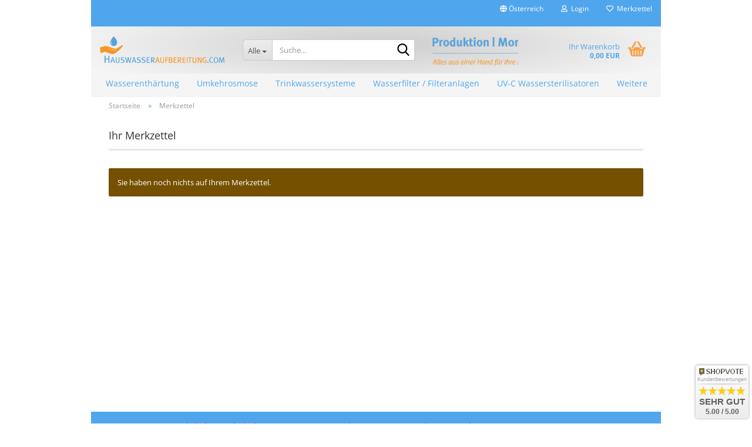

--- FILE ---
content_type: text/html; charset=utf-8
request_url: https://www.hauswasseraufbereitung.com/de/wish_list.php
body_size: 9322
content:





	<!DOCTYPE html>
	<html xmlns="http://www.w3.org/1999/xhtml" dir="ltr" lang="de">
		
			<head>
				
					
					<!--

					=========================================================
					Shopsoftware by Gambio GmbH (c) 2005-2023 [www.gambio.de]
					=========================================================

					Gambio GmbH offers you highly scalable E-Commerce-Solutions and Services.
					The Shopsoftware is redistributable under the GNU General Public License (Version 2) [http://www.gnu.org/licenses/gpl-2.0.html].
					based on: E-Commerce Engine Copyright (c) 2006 xt:Commerce, created by Mario Zanier & Guido Winger and licensed under GNU/GPL.
					Information and contribution at http://www.xt-commerce.com

					=========================================================
					Please visit our website: www.gambio.de
					=========================================================

					-->
				

                
    

                    
                

				
					<meta name="viewport" content="width=device-width, initial-scale=1, minimum-scale=1.0" />
				

				
					<meta http-equiv="Content-Type" content="text/html; charset=utf-8" />
		<meta name="language" content="de" />
		<title>Hauswasseraufbereitung - HAUSWASSERAUFBEREITUNG</title>
		<meta name="keywords" content="Wasseraufbereitung,Entkalkungsanlage,Wasserenthärtungsanlage,Wasserenthärter,Ionentauscher,Umkehrosmose,Osmoseanlage,Reinwasseranlage,Wasserfilter,Trinkwasserfilter,Trinkwassersterilisatoren,Wassersterilisatoren,UV Wassersterilisatoren,Trinkwassersysteme,Wasserspender,Montage Wasseraufbereitungsanlage,Wartung Wasseraufbereitungsanlage,basisches Wasser,mineralisiertes Wasser,Reinstwasser,Ersatzteile Wasseraufbereitung,Zubehör Wasseraufbereitung" />
		<meta name="description" content="Online Shop für Produkte rund um Ihre Hauswasseraufbereitung. Wasseraufbereitungsanlagen,  Zubehör, Montage und Service." />

				

								
									

				
					<base href="https://www.hauswasseraufbereitung.com/" />
				

				
											
							<link rel="shortcut icon" href="https://www.hauswasseraufbereitung.com/images/logos/favicon.ico" type="image/x-icon" />
						
									

				
											
							<link rel="apple-touch-icon" href="https://www.hauswasseraufbereitung.com/images/logos/favicon.png" />
						
									

				
											
							<link id="main-css" type="text/css" rel="stylesheet" href="public/theme/styles/system/main.min.css?bust=1768206058" />
						
									

				
					<meta name="robots" content="noindex,follow" />
		<link rel="canonical" href="https://www.hauswasseraufbereitung.com/de/wish_list.php" />
		<meta property="og:url" content="https://www.hauswasseraufbereitung.com/de/wish_list.php">
		<script src="https://cdn.gambiohub.com/sdk/1.2.0/dist/bundle.js"></script><script>var payPalText = {"ecsNote":"Bitte w\u00e4hlen Sie ihre gew\u00fcnschte PayPal-Zahlungsweise.","paypalUnavailable":"PayPal steht f\u00fcr diese Transaktion im Moment nicht zur Verf\u00fcgung.","errorContinue":"weiter","continueToPayPal":"Weiter mit","errorCheckData":"Es ist ein Fehler aufgetreten. Bitte \u00fcberpr\u00fcfen Sie Ihre Eingaben."};var payPalButtonSettings = {"env":"live","commit":false,"style":{"label":"checkout","shape":"rect","color":"gold","layout":"vertical","tagline":false},"locale":"","fundingCardAllowed":true,"fundingELVAllowed":true,"fundingCreditAllowed":false,"createPaymentUrl":"https:\/\/www.hauswasseraufbereitung.com\/shop.php?do=PayPalHub\/CreatePayment&initiator=ecs","authorizedPaymentUrl":"https:\/\/www.hauswasseraufbereitung.com\/shop.php?do=PayPalHub\/AuthorizedPayment&initiator=ecs","checkoutUrl":"https:\/\/www.hauswasseraufbereitung.com\/shop.php?do=PayPalHub\/RedirectGuest","useVault":false,"jssrc":"https:\/\/www.paypal.com\/sdk\/js?client-id=AVEjCpwSc-e9jOY8dHKoTUckaKtPo0shiwe_T2rKtxp30K4TYGRopYjsUS6Qmkj6bILd7Nt72pbMWCXe&commit=false&intent=capture&components=buttons%2Cmarks%2Cmessages%2Cfunding-eligibility%2Cgooglepay%2Capplepay%2Ccard-fields&integration-date=2021-11-25&enable-funding=paylater&merchant-id=D5BMKVSQVK9B8&currency=EUR","partnerAttributionId":"GambioGmbH_Cart_Hub_PPXO","createOrderUrl":"https:\/\/www.hauswasseraufbereitung.com\/shop.php?do=PayPalHub\/CreateOrder&initiator=ecs","getOrderUrl":"https:\/\/www.hauswasseraufbereitung.com\/shop.php?do=PayPalHub\/GetOrder","approvedOrderUrl":"https:\/\/www.hauswasseraufbereitung.com\/shop.php?do=PayPalHub\/ApprovedOrder&initiator=ecs","paymentApproved":false,"developmentMode":false,"cartAmount":0};var jsShoppingCart = {"languageCode":"de","verifySca":"https:\/\/www.hauswasseraufbereitung.com\/shop.php?do=PayPalHub\/VerifySca","totalAmount":"0.00","currency":"EUR","env":"live","commit":false,"style":{"label":"checkout","shape":"rect","color":"gold","layout":"vertical","tagline":false},"locale":"","fundingCardAllowed":true,"fundingELVAllowed":true,"fundingCreditAllowed":false,"createPaymentUrl":"https:\/\/www.hauswasseraufbereitung.com\/shop.php?do=PayPalHub\/CreatePayment&initiator=ecs","authorizedPaymentUrl":"https:\/\/www.hauswasseraufbereitung.com\/shop.php?do=PayPalHub\/AuthorizedPayment&initiator=ecs","checkoutUrl":"https:\/\/www.hauswasseraufbereitung.com\/shop.php?do=PayPalHub\/RedirectGuest","useVault":false,"jssrc":"https:\/\/www.paypal.com\/sdk\/js?client-id=AVEjCpwSc-e9jOY8dHKoTUckaKtPo0shiwe_T2rKtxp30K4TYGRopYjsUS6Qmkj6bILd7Nt72pbMWCXe&commit=false&intent=capture&components=buttons%2Cmarks%2Cmessages%2Cfunding-eligibility%2Cgooglepay%2Capplepay%2Ccard-fields&integration-date=2021-11-25&enable-funding=paylater&merchant-id=D5BMKVSQVK9B8&currency=EUR","partnerAttributionId":"GambioGmbH_Cart_Hub_PPXO","createOrderUrl":"https:\/\/www.hauswasseraufbereitung.com\/shop.php?do=PayPalHub\/CreateOrder&initiator=ecs","getOrderUrl":"https:\/\/www.hauswasseraufbereitung.com\/shop.php?do=PayPalHub\/GetOrder","approvedOrderUrl":"https:\/\/www.hauswasseraufbereitung.com\/shop.php?do=PayPalHub\/ApprovedOrder&initiator=ecs","paymentApproved":false,"developmentMode":false,"cartAmount":0};var payPalBannerSettings = {};</script><script id="paypalconsent" type="application/json">{"purpose_id":null}</script><script src="GXModules/Gambio/Hub/Shop/Javascript/PayPalLoader.js?v=1764777409" async></script><link rel="stylesheet" href="https://cdn.gambiohub.com/sdk/1.2.0/dist/css/gambio_hub.css">
				

				
									
			</head>
		
		
			<body class="page-wish-list"
				  data-gambio-namespace="https://www.hauswasseraufbereitung.com/public/theme/javascripts/system"
				  data-jse-namespace="https://www.hauswasseraufbereitung.com/JSEngine/build"
				  data-gambio-controller="initialize"
				  data-gambio-widget="input_number responsive_image_loader transitions image_maps modal history dropdown core_workarounds anchor"
				  data-input_number-separator=","
					>

				
					
				

				
									

				
									
		




	



	
		<div id="outer-wrapper" >
			
				<header id="header" class="navbar">
					
	





	<div id="topbar-container">
						
		
					

		
			<div class="navbar-topbar">
				
					<nav data-gambio-widget="menu link_crypter" data-menu-switch-element-position="false" data-menu-events='{"desktop": ["click"], "mobile": ["click"]}' data-menu-ignore-class="dropdown-menu">
						<ul class="nav navbar-nav navbar-right" data-menu-replace="partial">

                            <li class="navbar-topbar-item">
                                <ul id="secondaryNavigation" class="nav navbar-nav ignore-menu">
                                                                    </ul>

                                <script id="secondaryNavigation-menu-template" type="text/mustache">
                                    
                                        <ul id="secondaryNavigation" class="nav navbar-nav">
                                            <li v-for="(item, index) in items" class="navbar-topbar-item hidden-xs content-manager-item">
                                                <a href="javascript:;" :title="item.title" @click="goTo(item.content)">
                                                    <span class="fa fa-arrow-circle-right visble-xs-block"></span>
                                                    {{item.title}}
                                                </a>
                                            </li>
                                        </ul>
                                    
                                </script>
                            </li>

							
															

							
															

							
															

							
															

							
															

															<li class="dropdown navbar-topbar-item first">

									
																					
												<a href="#" class="dropdown-toggle" data-toggle-hover="dropdown" role="button" aria-label="" title="">
													
														<span class="hidden-xs">
															
																																	
																		<span class="fa fa-globe"></span>
																	
																															

															Österreich
														</span>
													
													
														<span class="visible-xs-block">
															&nbsp;Lieferland
														</span>
													
												</a>
											
																			

									<ul class="level_2 dropdown-menu ignore-menu arrow-top">
										<li class="arrow"></li>
										<li>
											
												<form action="/de/wish_list.php" method="POST" class="form-horizontal">

													
																											

													
																											

													
																													
																<div class="form-group">
																	<label style="display: inline">Lieferland
																	    
	<select name="switch_country" class="form-control">
					
				<option value="DE" >Deutschland</option>
			
					
				<option value="IT" >Italien</option>
			
					
				<option value="AT" selected>Österreich</option>
			
					
				<option value="CH" >Schweiz</option>
			
			</select>

                                                                    </label>
																</div>
															
																											

													
														<div class="dropdown-footer row">
															<input type="submit" class="btn btn-primary btn-block" value="Speichern" title="Speichern" />
														</div>
													

													

												</form>
											
										</li>
									</ul>
								</li>
							
							
																	
										<li class="dropdown navbar-topbar-item">
											<a title="Anmeldung" href="/de/wish_list.php#" class="dropdown-toggle" data-toggle-hover="dropdown" role="button" aria-label="Login">
												
																											
															<span class="fa fa-user-o"></span>
														
																									

												&nbsp;Login
											</a>
											




	<ul class="dropdown-menu dropdown-menu-login arrow-top">
		
			<li class="arrow"></li>
		
		
		
			<li class="dropdown-header hidden-xs">Login</li>
		
		
		
			<li>
				<form action="https://www.hauswasseraufbereitung.com/de/login.php?action=process" method="post" class="form-horizontal">
					<input type="hidden" name="return_url" value="https://www.hauswasseraufbereitung.com/de/wish_list.php">
					<input type="hidden" name="return_url_hash" value="f5bbde1eeb197efcf90a64b00c6ab51f42ebd529548236057d5f6c49c0784a69">
					
						<div class="form-group">
                            <label for="box-login-dropdown-login-username" class="form-control sr-only">E-Mail</label>
							<input
                                autocomplete="username"
                                type="email"
                                id="box-login-dropdown-login-username"
                                class="form-control"
                                placeholder="E-Mail"
                                name="email_address"
                                oninput="this.setCustomValidity('')"
                                oninvalid="this.setCustomValidity('Bitte geben Sie eine korrekte Emailadresse ein')"
                            />
						</div>
					
					
                        <div class="form-group password-form-field" data-gambio-widget="show_password">
                            <label for="box-login-dropdown-login-password" class="form-control sr-only">Passwort</label>
                            <input autocomplete="current-password" type="password" id="box-login-dropdown-login-password" class="form-control" placeholder="Passwort" name="password" />
                            <button class="btn show-password hidden" type="button">
                                <i class="fa fa-eye" aria-hidden="true"></i>
                                <span class="sr-only">Toggle Password View</span>
                            </button>
                        </div>
					
					
						<div class="dropdown-footer row">
							
	
								
									<input type="submit" class="btn btn-primary btn-block" value="Anmelden" />
								
								<ul>
									
										<li>
											<a title="Konto erstellen" href="https://www.hauswasseraufbereitung.com/de/shop.php?do=CreateRegistree">
												Konto erstellen
											</a>
										</li>
									
									
										<li>
											<a title="Passwort vergessen?" href="https://www.hauswasseraufbereitung.com/de/password_double_opt.php">
												Passwort vergessen?
											</a>
										</li>
									
								</ul>
							
	

	
						</div>
					
				</form>
			</li>
		
	</ul>


										</li>
									
															

							
																	
										<li class="navbar-topbar-item">
											<a href="https://www.hauswasseraufbereitung.com/de/wish_list.php" title="Merkzettel anzeigen" aria-label="Merkzettel">
												
																											
															<span class="fa fa-heart-o"></span>
														
																									

												&nbsp;Merkzettel
											</a>
										</li>
									
															

							
						</ul>
					</nav>
				
			</div>
		
	</div>




	<div class="inside">

		<div class="row">

		
												
			<div class="navbar-header" data-gambio-widget="mobile_menu">
									
							
		<div id="navbar-brand" class="navbar-brand">
			<a href="https://www.hauswasseraufbereitung.com/de/" title="HAUSWASSERAUFBEREITUNG">
				<img id="main-header-logo" class="img-responsive" src="https://www.hauswasseraufbereitung.com/images/logos/logo_hauswasseraufbereitung_logo.png" alt="HAUSWASSERAUFBEREITUNG-Logo">
			</a>
		</div>
	
					
								
					
	
	
			
	
		<button type="button" class="navbar-toggle" aria-label="navigationbar toggle button" data-mobile_menu-target="#categories .navbar-collapse"
		        data-mobile_menu-body-class="categories-open" data-mobile_menu-toggle-content-visibility>
			<img src="public/theme/images/svgs/bars.svg" class="gx-menu svg--inject" alt="menu bars icon">
		</button>
	
	
	
		<button type="button" class="navbar-toggle cart-icon" data-mobile_menu-location="shopping_cart.php">
			<img src="public/theme/images/svgs/basket.svg" class="gx-cart-basket svg--inject" alt="shopping cart icon">
			<span class="cart-products-count hidden">
				0
			</span>
		</button>
	
	
			
			<button type="button" class="navbar-toggle" aria-label="searchbar toggle button" data-mobile_menu-target=".navbar-search" data-mobile_menu-body-class="search-open"
					data-mobile_menu-toggle-content-visibility>
				<img src="public/theme/images/svgs/search.svg" class="gx-search svg--inject" alt="search icon">
			</button>
		
	
				
			</div>
		

		
							






	<div class="navbar-search collapse">

		
						<p class="navbar-search-header dropdown-header">Suche</p>
		

		
			<form role="search" action="de/advanced_search_result.php" method="get" data-gambio-widget="live_search">

				<div class="navbar-search-input-group input-group">
					<div class="navbar-search-input-group-btn input-group-btn custom-dropdown" data-dropdown-trigger-change="false" data-dropdown-trigger-no-change="false">

						
							<button aria-label="Suche..." type="button" class="btn btn-default dropdown-toggle" data-toggle="dropdown" aria-haspopup="true" aria-expanded="false">
								<span class="dropdown-name">Alle</span> <span class="caret"></span>
							</button>
						

						
															
									<ul class="dropdown-menu">
																				
												<li><a href="#" data-rel="0">Alle</a></li>
											
																							
													<li><a href="#" data-rel="2">Wasserenthärtung</a></li>
												
																							
													<li><a href="#" data-rel="3">Umkehrosmose</a></li>
												
																							
													<li><a href="#" data-rel="13">Trinkwassersysteme</a></li>
												
																							
													<li><a href="#" data-rel="53">Wasserfilter / Filteranlagen</a></li>
												
																							
													<li><a href="#" data-rel="1">UV-C Wassersterilisatoren</a></li>
												
																							
													<li><a href="#" data-rel="17">Montage / Service</a></li>
												
																							
													<li><a href="#" data-rel="16">Zubehör / Ersatzteile</a></li>
												
																														</ul>
								
													

						
															
                                    <label for="top-search-button-categories-id" class="sr-only">Alle</label>
									<select id="top-search-button-categories-id" name="categories_id">
										<option value="0">Alle</option>
																																	
													<option value="2">Wasserenthärtung</option>
												
																							
													<option value="3">Umkehrosmose</option>
												
																							
													<option value="13">Trinkwassersysteme</option>
												
																							
													<option value="53">Wasserfilter / Filteranlagen</option>
												
																							
													<option value="1">UV-C Wassersterilisatoren</option>
												
																							
													<option value="17">Montage / Service</option>
												
																							
													<option value="16">Zubehör / Ersatzteile</option>
												
																														</select>
								
													

					</div>
					<input type="text" id="search-field-input" name="keywords" placeholder="Suche..." class="form-control search-input" autocomplete="off" />
					
					<button aria-label="Suche..." type="submit" class="form-control-feedback">
						<img src="public/theme/images/svgs/search.svg" class="gx-search-input svg--inject" alt="search icon">
					</button>
					

                    <label for="search-field-input" class="control-label sr-only">Suche...</label>
					

				</div>


									<input type="hidden" value="1" name="inc_subcat" />
				
				
					<div class="navbar-search-footer visible-xs-block">
						
							<button class="btn btn-primary btn-block" type="submit">
								Suche...
							</button>
						
						
							<a href="advanced_search.php" class="btn btn-default btn-block" title="Erweiterte Suche">
								Erweiterte Suche
							</a>
						
					</div>
				

				<div class="search-result-container"></div>

			</form>
		
	</div>


					

		
							
					
	<div class="custom-container">
		
			<div class="inside">
				
											
							<br />
<img alt="" src="images/Logos/HWA-Slogan.png" style="width: 270px; height: 49px;" />
						
									
			</div>
		
	</div>
				
					

		
    		<!-- layout_header honeygrid -->
							
					


	<nav id="cart-container" class="navbar-cart" data-gambio-widget="menu cart_dropdown" data-menu-switch-element-position="false">
		
			<ul class="cart-container-inner">
				
					<li>
						<a href="https://www.hauswasseraufbereitung.com/de/shopping_cart.php" class="dropdown-toggle">
							
								<img src="public/theme/images/svgs/basket.svg" alt="shopping cart icon" class="gx-cart-basket svg--inject">
								<span class="cart">
									Ihr Warenkorb<br />
									<span class="products">
										0,00 EUR
									</span>
								</span>
							
							
																	<span class="cart-products-count hidden">
										
									</span>
															
						</a>

						
							



	<ul class="dropdown-menu arrow-top cart-dropdown cart-empty">
		
			<li class="arrow"></li>
		
	
		
					
	
		
            <script>
            function ga4ViewCart() {
                console.log('GA4 is disabled');
            }
        </script>
    
			<li class="cart-dropdown-inside">
		
				
									
				
									
						<div class="cart-empty">
							Sie haben noch keine Artikel in Ihrem Warenkorb.
						</div>
					
								
			</li>
		
	</ul>
						
					</li>
				
			</ul>
		
	</nav>

				
					

		</div>

	</div>









	<noscript>
		<div class="alert alert-danger noscript-notice" role="alert">
			JavaScript ist in Ihrem Browser deaktiviert. Aktivieren Sie JavaScript, um alle Funktionen des Shops nutzen und alle Inhalte sehen zu können.
		</div>
	</noscript>



			
						


	<div id="categories">
		<div class="navbar-collapse collapse">
			
				<nav class="navbar-default navbar-categories" data-gambio-widget="menu">
					
						<ul class="level-1 nav navbar-nav">
                             
															
									<li class="level-1-child" data-id="2">
										
											<a class="dropdown-toggle" href="https://www.hauswasseraufbereitung.com/de/Entkalkungsanlagen/" title="Wasserenthärtung">
												
													Wasserenthärtung
												
																							</a>
										
										
										
																					
										
									</li>
								
															
									<li class="level-1-child" data-id="3">
										
											<a class="dropdown-toggle" href="https://www.hauswasseraufbereitung.com/de/Umkehrosmoseanlagen/" title="Umkehrosmose">
												
													Umkehrosmose
												
																							</a>
										
										
										
																					
										
									</li>
								
															
									<li class="level-1-child" data-id="13">
										
											<a class="dropdown-toggle" href="https://www.hauswasseraufbereitung.com/de/Trinkwassersystemanlagen/" title="Trinkwassersysteme">
												
													Trinkwassersysteme
												
																							</a>
										
										
										
																					
										
									</li>
								
															
									<li class="dropdown level-1-child" data-id="53">
										
											<a class="dropdown-toggle" href="https://www.hauswasseraufbereitung.com/de/filteranlagen/" title="Wasserfilter / Filteranlagen">
												
													Wasserfilter / Filteranlagen
												
																							</a>
										
										
										
																							
													<ul data-level="2" class="level-2 dropdown-menu dropdown-menu-child">
														
															<li class="enter-category hidden-sm hidden-md hidden-lg show-more">
																
																	<a class="dropdown-toggle" href="https://www.hauswasseraufbereitung.com/de/filteranlagen/" title="Wasserfilter / Filteranlagen">
																		
																			Wasserfilter / Filteranlagen anzeigen
																		
																	</a>
																
															</li>
														
														
																																																																																																																																																																																																															
																													
																															
																	<li class="level-2-child">
																		<a href="https://www.hauswasseraufbereitung.com/de/filteranlagen/eisen-und-mangan-filter-58/" title="Eisen- und Mangan Filter">
																			Eisen- und Mangan Filter
																		</a>
																																			</li>
																
																															
																	<li class="level-2-child">
																		<a href="https://www.hauswasseraufbereitung.com/de/filteranlagen/nitratfilteranlagen-57/" title="Nitratfilteranlagen">
																			Nitratfilteranlagen
																		</a>
																																			</li>
																
																															
																	<li class="level-2-child">
																		<a href="https://www.hauswasseraufbereitung.com/de/filteranlagen/Wasserfilter/" title="Wasserfilter">
																			Wasserfilter
																		</a>
																																			</li>
																
																													
																												
														
															<li class="enter-category hidden-more hidden-xs">
																<a class="dropdown-toggle col-xs-6"
																   href="https://www.hauswasseraufbereitung.com/de/filteranlagen/"
																   title="Wasserfilter / Filteranlagen">Wasserfilter / Filteranlagen anzeigen</a>
							
																<span class="close-menu-container col-xs-6">
																	<span class="close-flyout">
																		<i class="fa fa-close"></i>
																	</span>
																</span>
															</li>
														
													
													</ul>
												
																					
										
									</li>
								
															
									<li class="level-1-child" data-id="1">
										
											<a class="dropdown-toggle" href="https://www.hauswasseraufbereitung.com/de/UVC-Sterilisatoren/" title="UV-C Wassersterilisatoren">
												
													UV-C Wassersterilisatoren
												
																							</a>
										
										
										
																					
										
									</li>
								
															
									<li class="level-1-child" data-id="17">
										
											<a class="dropdown-toggle" href="https://www.hauswasseraufbereitung.com/de/Montage-Service-Wartung/" title="Montage / Service">
												
													Montage / Service
												
																							</a>
										
										
										
																					
										
									</li>
								
															
									<li class="dropdown level-1-child" data-id="16">
										
											<a class="dropdown-toggle" href="https://www.hauswasseraufbereitung.com/de/Zubehoer-Ersatzteile/" title="Zubehör / Ersatzteile">
												
													Zubehör / Ersatzteile
												
																							</a>
										
										
										
																							
													<ul data-level="2" class="level-2 dropdown-menu dropdown-menu-child">
														
															<li class="enter-category hidden-sm hidden-md hidden-lg show-more">
																
																	<a class="dropdown-toggle" href="https://www.hauswasseraufbereitung.com/de/Zubehoer-Ersatzteile/" title="Zubehör / Ersatzteile">
																		
																			Zubehör / Ersatzteile anzeigen
																		
																	</a>
																
															</li>
														
														
																																																																																																																																																																																																																																																																																																																																							
																													
																															
																	<li class="level-2-child">
																		<a href="https://www.hauswasseraufbereitung.com/de/Zubehoer-Ersatzteile/Wasserhaehne-44/" title="Wasserhähne">
																			Wasserhähne
																		</a>
																																			</li>
																
																															
																	<li class="level-2-child">
																		<a href="https://www.hauswasseraufbereitung.com/de/Zubehoer-Ersatzteile/Wasserbelebung/" title="Wasserveredlung">
																			Wasserveredlung
																		</a>
																																			</li>
																
																															
																	<li class="level-2-child">
																		<a href="https://www.hauswasseraufbereitung.com/de/Zubehoer-Ersatzteile/Wasserhaehne-45/" title="Zubehör / Ersatzteile Enthärtung">
																			Zubehör / Ersatzteile Enthärtung
																		</a>
																																			</li>
																
																															
																	<li class="level-2-child">
																		<a href="https://www.hauswasseraufbereitung.com/de/Zubehoer-Ersatzteile/Wasserhaehne/" title="Zubehör / Ersatzteile Osmose">
																			Zubehör / Ersatzteile Osmose
																		</a>
																																			</li>
																
																															
																	<li class="level-2-child">
																		<a href="https://www.hauswasseraufbereitung.com/de/Zubehoer-Ersatzteile/Wasserhaehne-50/" title="Zubehör / Ersatzteile UVC">
																			Zubehör / Ersatzteile UVC
																		</a>
																																			</li>
																
																													
																												
														
															<li class="enter-category hidden-more hidden-xs">
																<a class="dropdown-toggle col-xs-6"
																   href="https://www.hauswasseraufbereitung.com/de/Zubehoer-Ersatzteile/"
																   title="Zubehör / Ersatzteile">Zubehör / Ersatzteile anzeigen</a>
							
																<span class="close-menu-container col-xs-6">
																	<span class="close-flyout">
																		<i class="fa fa-close"></i>
																	</span>
																</span>
															</li>
														
													
													</ul>
												
																					
										
									</li>
								
														
							



	
					
				<li id="mainNavigation" class="custom custom-entries hidden-xs">
									</li>
			

            <script id="mainNavigation-menu-template" type="text/mustache">
                
				    <li id="mainNavigation" class="custom custom-entries hidden-xs">
                        <a v-for="(item, index) in items" href="javascript:;" @click="goTo(item.content)">
                            {{item.title}}
                        </a>
                    </li>
                
            </script>

						


							
							
								<li class="dropdown dropdown-more" style="display: none">
									<a class="dropdown-toggle" href="#" title="">
										Weitere
									</a>
									<ul class="level-2 dropdown-menu ignore-menu"></ul>
								</li>
							
			
						</ul>
					
				</nav>
			
		</div>
	</div>

		
					</header>
			

			
				
				

			
				<div id="wrapper">
					<div class="row">

						
							<div id="main">
								<div class="main-inside">
									
										
	
			<script type="application/ld+json">{"@context":"https:\/\/schema.org","@type":"BreadcrumbList","itemListElement":[{"@type":"ListItem","position":1,"name":"Startseite","item":"https:\/\/www.hauswasseraufbereitung.com\/"},{"@type":"ListItem","position":2,"name":"Merkzettel","item":"https:\/\/www.hauswasseraufbereitung.com\/de\/wish_list.php"}]}</script>
	    
		<div id="breadcrumb_navi">
            				<span class="breadcrumbEntry">
													<a href="https://www.hauswasseraufbereitung.com/" class="headerNavigation" >
								<span aria-label="Startseite">Startseite</span>
							</a>
											</span>
                <span class="breadcrumbSeparator"> &raquo; </span>            				<span class="breadcrumbEntry">
													<a href="https://www.hauswasseraufbereitung.com/de/wish_list.php" class="headerNavigation" >
								<span aria-label="Merkzettel">Merkzettel</span>
							</a>
											</span>
                            		</div>
    


									

									
										<div id="shop-top-banner">
																					</div>
									

									



	
		<h1>Ihr Merkzettel</h1>
	

	<div data-gambio-widget="product_cart_handler"
	     data-product_cart_handler-update-url="shop.php?do=WishList"
	     data-product_cart_handler-ajax-actions='{"add": "shop.php?do=WishList/AddToCart", "delete": "shop.php?do=WishList/Delete", "refresh": "shop.php?do=WishList/Update" }'>

		
			<div class="cart-empty" >
				                    

		
		
						

		
		
			
			<div class="alert alert-info " role="alert">
				                    Sie haben noch nichts auf Ihrem Merkzettel.
							</div>
		
	                			</div>
		

		<div class="cart-not-empty hidden" >
			
			
			
				<form name="cart_quantity" action="de/wish_list.php?action=update_product" method="post">
					<div class="hidden-options">
												<input type="hidden" name="submit_target" value="wishlist" class="force" />
					</div>

					




	<div class="order-wishlist" data-gambio-widget="customizer" data-customizer-page="wish_list">
		
			<table class="table table-responsive">
				
					<thead>
						





	
									
					<tr class="item">
						<th><span class="sr-only">Bild</span></th>
						<th>Artikel</th>
						<th>Anzahl</th>
						<th class="text-right"></th>
					</tr>
				
						
					</thead>
				
				
					<tbody>
											</tbody>
				
			</table>
		
	</div>


				</form>
			
		</div>
	</div>


								</div>
							</div>
						

						
							
    <aside id="left">
        
                            
                    
        
                    
    </aside>
						

						
							<aside id="right">
								
									
								
							</aside>
						

					</div>
				</div>
			

			
				
	<footer id="footer">
					
				<div class="footer-header">
					<div style="text-align: center;">
	<strong>Sie haben technische Fragen?&nbsp; &nbsp;Montag - Freitag von 8.00 - 12 und 14 - 17.00 Uhr unter +43 (0) 650 7080477</strong>
</div>

				</div>
			
				
		
			<div class="inside">
				<div class="row">
					
						<div class="footer-col-1">


	<div class="box box-content panel panel-default">
		
			<div class="panel-heading">
				
					<span class="panel-title footer-column-title">Mehr über...</span>
				
			</div>
		
		
			<div class="panel-body">
				
					<nav>
						
							<ul id="info" class="nav">
																	
										<li>
											
												<a href="https://www.hauswasseraufbereitung.com/de/info/xiblo-Wassertechnik.html" title="uns xiblo Wassertechnik">
													uns xiblo Wassertechnik
												</a>
											
										</li>
									
																	
										<li>
											
												<a href="https://www.hauswasseraufbereitung.com/de/info/impressum.html" title="Impressum">
													Impressum
												</a>
											
										</li>
									
																	
										<li>
											
												<a href="https://www.hauswasseraufbereitung.com/de/info/mein-kontakt.html" title="Kontakt">
													Kontakt
												</a>
											
										</li>
									
																	
										<li>
											
												<a href="https://www.hauswasseraufbereitung.com/de/info/Versand-und-Zahlungsbedingungen.html" title="Versand- & Zahlungsbedingungen">
													Versand- & Zahlungsbedingungen
												</a>
											
										</li>
									
																	
										<li>
											
												<a href="https://www.hauswasseraufbereitung.com/de/info/Widerrufsrecht-und-Muster-Widerrufsformular.html" title="Widerrufsrecht & Muster-Widerrufsformular">
													Widerrufsrecht & Muster-Widerrufsformular
												</a>
											
										</li>
									
																	
										<li>
											
												<a href="https://www.hauswasseraufbereitung.com/de/info/allgemeine-geschaeftsbedingungen.html" title="AGB">
													AGB
												</a>
											
										</li>
									
																	
										<li>
											
												<a href="https://www.hauswasseraufbereitung.com/de/info/privatsphaere-und-datenschutz.html" title="Privatsphäre und Datenschutz">
													Privatsphäre und Datenschutz
												</a>
											
										</li>
									
																	
										<li>
											
												<a href="https://www.hauswasseraufbereitung.com/de/info/callback-service.html" title="Callback Service">
													Callback Service
												</a>
											
										</li>
									
															</ul>
						
    
    

                        <script id="info-menu-template" type="text/mustache">
                            
                                <ul id="info" class="nav">
                                    <li v-for="(item, index) in items">
                                        <a href="javascript:;" @click="goTo(item.content)">
                                            {{item.title}}
                                        </a>
                                    </li>
                                </ul>
                            
                        </script>
					</nav>
				
			</div>
		
	</div>

</div>
					
					
						<div class="footer-col-2">							<div class="box box-content panel panel-default">
								<div class="panel-heading">
									<div class="panel-title footer-column-title">
										ZAHLUNGSARTEN
									</div>
								</div>
								<div class="panel-body">
									<div>
	<span style="color:#3399ff;">►</span> Klarna Rechnungskauf / Finanzierung
</div>
<br />
<span style="color:#3399ff;">►</span>&nbsp;PayPal Rechnungskauf / Finanzierung<br />
<br />
<span style="color:#3399ff;">►</span>&nbsp;VISA / AMEX / Master Card<br />
<br />
<span style="color:#3399ff;">►</span> Barzahlung nach Montage<br />
<br />
<span style="color:#3399ff;">►</span> Barzahlung bei Abholung<br />
<br />
<span style="color:#3399ff;">►</span> Vorauskasse <strong><span style="color:#3399ff;">3%</span></strong> Skonto<br />
<br />
<br />
<br />
<br />
<br />
<img alt="" src="images/Logos/PayPal Klarna.png" style="width: 307px; height: 100px;" /><br />
&nbsp;
								</div>
							</div>						</div>
					
					
						<div class="footer-col-3">							<div class="box box-content panel panel-default">
								<div class="panel-heading">
									<div class="panel-title footer-column-title">
										IHRE VORTEILE
									</div>
								</div>
								<div class="panel-body">
									<span style="color:#3399ff;">►</span> Zahlung per Rechnung<br />
<br />
<span style="color:#3399ff;">►</span> Sichere Zahlungsmittel<br />
<br />
<span style="color:#3399ff;">►</span> Kauf auf Raten m&ouml;glich<br />
<br />
<span style="color:#3399ff;">►</span> kompetente Beratung<br />
<br />
<span style="color:#3399ff;">►</span> eigene Produkte<br />
<br />
<span style="color:#3399ff;">►</span> Preis - Leistungsverh&auml;ltnis<br />
<br />
<span style="color:#3399ff;">►</span> Montage &amp; Service<br />
<br />
<br />
<span style="color:#3399ff;">►</span> Unsere Bewertungen bei<br />
&nbsp; &nbsp; &nbsp;Shopvote.de &amp; Herold.at<br />
<br />
<a href="https://www.shopvote.de/bewertung_hauswasseraufbereitung_at_7891.html" onclick="window.open(this.href, '', 'resizable=yes,status=no,location=no,toolbar=no,menubar=no,fullscreen=no,scrollbars=yes,dependent=no'); return false;"><img alt="" src="images/Bilder Startseite/faq-header1.png" style="width: 201px; height: 50px;" /></a>&nbsp;<a href="https://www.herold.at/gelbe-seiten/pernitz/gbXJN/xiblo-wassertechnik-andreas-schmitz/" onclick="window.open(this.href, '', 'resizable=yes,status=no,location=no,toolbar=no,menubar=no,fullscreen=no,scrollbars=yes,dependent=no'); return false;"><img alt="" src="images/Bilder Startseite/Download.png" style="width: 72px; height: 50px; float: right;" /></a>&nbsp;&nbsp;
								</div>
							</div>						</div>
					
					
						<div class="footer-col-4">							<div class="box box-content panel panel-default">
								<div class="panel-heading">
									<div class="panel-title footer-column-title">
										INFORMATIONEN
									</div>
								</div>
								<div class="panel-body">
									<a href="https://hauswasseraufbereitung.com/info/bestellvorgang.html"><span style="color:#666;">wie kann ich Bestellen</span></a><br />
<br />
<a href="https://hauswasseraufbereitung.com/info/Informationen-Zahlungsarten.html"><span style="color:#666;">Zahlungsarten</span></a><br />
<br />
<a href="https://www.hauswasseraufbereitung.com/de/info/Begriffserklaerung-Abkuerzungen.html"><span style="color:#666;">Begriffserkl&auml;rung / Abk&uuml;rzungen</span></a><br />
<br />
<a href="https://hauswasseraufbereitung.com/info/produkt-informationen.html"><span style="color:#666;">Produkt Informationen</span></a><br />
<br />
<a href="https://hauswasseraufbereitung.com/info/Montage---Service.html"><span style="color:#666;">Montage / Service</span></a><br />
<br />
<a href="https://hauswasseraufbereitung.com/info/Garantiebestimungen.html"><span style="color:#666;">Garantiebedingungen</span></a><br />
<br />
<a href="https://hauswasseraufbereitung.com/info/handelspartner-werden.html"><span style="color:#666;">Handelspartner</span>&nbsp;<span style="color:#808080;">werden</span></a><br />
<br />
<a href="https://hauswasseraufbereitung.com/info/Wasserwissen.html"><span style="color:#666;">Wasserwissen</span></a><br />
<br />
<br />
<br />
<a href="https://ontrust.net/gepruefter-shop-zertifikat-151171722524" onclick="window.open(this.href, '', 'resizable=yes,status=no,location=no,toolbar=no,menubar=no,fullscreen=no,scrollbars=yes,dependent=no'); return false;"><img alt="" src="images/Bilder Startseite/gepruefter-shop-siegel-86x86.png" style="width: 50px; height: 50px;" /></a>&nbsp;&nbsp;<a href="http://www.shopvote.de/bewertung_hauswasseraufbereitung_at_7891.html" onclick="window.open(this.href, '', 'resizable=yes,status=no,location=no,toolbar=no,menubar=no,fullscreen=no,scrollbars=yes,dependent=no'); return false;"><img alt="" src="images/Bilder Startseite/siegel-100-blue.png" style="width: 50px; height: 50px;" /></a>&nbsp;&nbsp;<a href="https://www.it-recht-kanzlei.de/" onclick="window.open(this.href, '', 'resizable=yes,status=no,location=no,toolbar=no,menubar=no,fullscreen=no,scrollbars=yes,dependent=no'); return false;"><img alt="" src="images/Logos/gepruefter_shop1.png" style="width: 50px; height: 49px;" /></a>&nbsp;&nbsp;<a href="https://www.hauswasseraufbereitung.com/shop_content.php?coID=3300021"><img alt="" src="images/Bilder Startseite/ACT008_AT_Lizenz-Stempel_2024_rgb-100x100.png" style="width: 50px; height: 50px;" /></a>&nbsp;&nbsp;<a href="https://www.facebook.com/xiblo.at/" onclick="window.open(this.href, '', 'resizable=yes,status=no,location=no,toolbar=no,menubar=no,fullscreen=no,scrollbars=yes,dependent=no'); return false;"><img alt="" src="images/Bilder Startseite/emoticon-like-button-smiley-facebook-social-media-like-us-on-facebook-facebook-like-logo-png-clip-art-thumbnail_1.png" style="width: 50px; height: 50px;" /></a>
								</div>
							</div>						</div>
					
				</div>
			</div>
		
    
		
		
			<div class="footer-bottom"><a href="https://www.gambio.de" target="_blank" rel="noopener">Webshop</a> by Gambio.de &copy; 2025</div>
		
	</footer>
			

			
							

		</div>
	



			
				


	<a class="pageup" data-gambio-widget="pageup" title="Nach oben" href="#">
		
	</a>
			
			
				
	<div class="layer" style="display: none;">
	
		
	
			<div id="magnific_wrapper">
				<div class="modal-dialog">
					<div class="modal-content">
						{{#title}}
						<div class="modal-header">
							<span class="modal-title">{{title}}</span>
						</div>
						{{/title}}
		
						<div class="modal-body">
							{{{items.src}}}
						</div>
		
						{{#showButtons}}
						<div class="modal-footer">
							{{#buttons}}
							<button type="button" id="button_{{index}}_{{uid}}" data-index="{{index}}" class="btn {{class}}" >{{name}}</button>
							{{/buttons}}
						</div>
						{{/showButtons}}
					</div>
				</div>
			</div>
		
		
			<div id="modal_prompt">
				<div>
					{{#content}}
					<div class="icon">&nbsp;</div>
					<p>{{.}}</p>
					{{/content}}
					<form name="prompt" action="#">
                        <label for="modal-form-field" class="control-label sr-only">Modal form field</label>
                        <input type="text" id="modal-form-field" name="input" value="{{value}}" autocomplete="off" />
					</form>
				</div>
			</div>
		
			<div id="modal_alert">
				<div class="white-popup">
					{{#content}}
					<div class="icon">&nbsp;</div>
					<p>{{{.}}}</p>
					{{/content}}
				</div>
			</div>
	
		
		
	</div>
			

			<script src="https://widgets.shopvote.de/js/badget-98x98.min.js"></script>
<script>
var myShopID = 7891;
var myBadgetType = 1;
var myLanguage = 'DE';
var mySrc = ('https:' === document.location.protocol ? 'https' : 'http');
createBadget(myShopID, myBadgetType, mySrc);
</script><input type='hidden' id='page_namespace' value='WISHLIST'/><script src="public/theme/javascripts/system/init-de.min.js?bust=d45b5d0230bc4f19d1927531cfb3cc73" data-page-token="f9abab8829e29e2ca6be42db9274e633" id="init-js"></script>
		<script src="public/theme/javascripts/system/Global/scripts.js?bust=d45b5d0230bc4f19d1927531cfb3cc73"></script>
<script src='GXModules/Gambio/Widgets/Build/Map/Shop/Javascript/MapWidget.min.js'></script>
<script defer async src="https://www.hauswasseraufbereitung.com/request_port.php?module=ProtectedShopsCron&amp;mode=frontend"></script>

            <script>
            function dispatchGTagEvent(name, data) {
                console.log('GA4 is disabled');
            }
        </script>
    

			
							
		</body>
	</html>




--- FILE ---
content_type: text/html; charset=UTF-8
request_url: https://widgets.shopvote.de/return.php?shopid=7891&type=1&src=https&lang=de
body_size: 416
content:
{"ratingvalue":"5.00","ratingword":"SEHR GUT","ratingcount":10,"ratingname":"hauswasseraufbereitung.at","ratingurl":"https:\/\/www.hauswasseraufbereitung.at","starshtml":"","criteriacount":"","sealcolor":"blue","font_size":"15","y_correct":"5","mb_correct":"2","reviewpage":"\/bewertung_hauswasseraufbereitung_at_7891.html","repHTML":"<div class=\"sv-badget-98x98-value\">5.00 \/ 5.00<\/div>","repHTMLbottom":"<div class=\"sv-rbadge-rb1fxb-stars\"><div style=\"width: 173px; margin: auto;\"><div style=\"width:173px;background:url(https:\/\/img.shopvote.de\/stars-gray.png) 0 0 repeat-x;\">\n\t\t\t\t\t\t<div style=\"width: 100% ;height:36px;background:url(https:\/\/img.shopvote.de\/stars-gold.png) 0 0 repeat-x;\"><\/div>\n\t\t\t\t\t<\/div>\n\t\t\t\t<\/div><\/div><div class=\"sv-rbadge-rb1fxb-count\"><span class=\"sv-rbadge-rb1fxb-word\"><strong>SEHR GUT<\/strong><\/span> <span class=\"sv-rbadge-rb1fxb-value\">(5.00 \/ 5)<\/span><br><span>10<\/span> Bewertungen bei SHOPVOTE<\/div><\/span><\/span>","SDAutoCode":0,"activeStars":1,"responsive":"0","calledtype":"1","headword":"Kundenbewertungen","titleword":"Bewertungsprofil ansehen"}